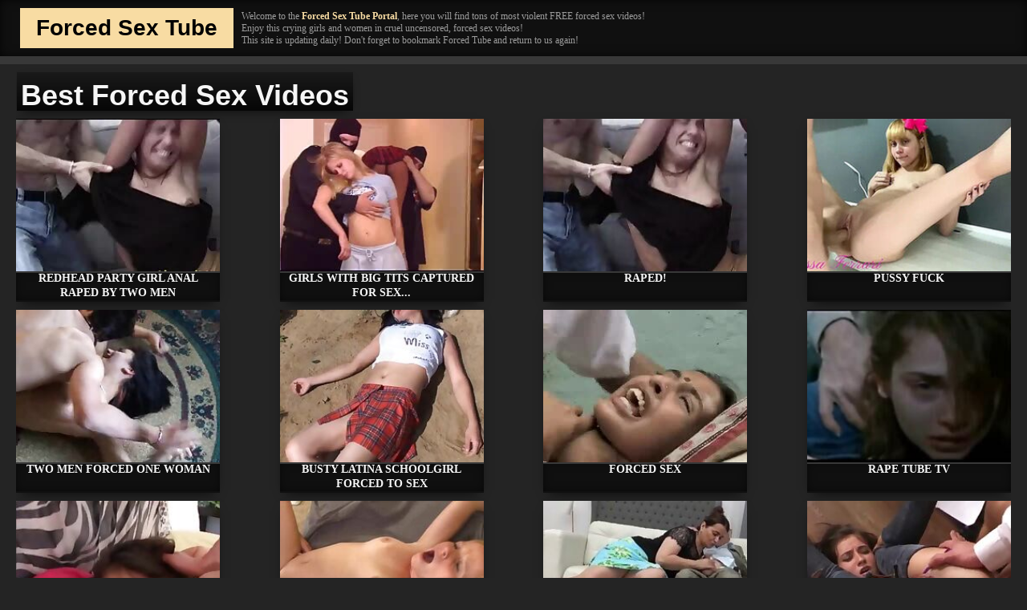

--- FILE ---
content_type: text/html; charset=UTF-8
request_url: https://forced-tube.net/
body_size: 8739
content:
<!DOCTYPE html>
<html xmlns="http://www.w3.org/1999/xhtml" xml:lang="en-US" lang="en-US">
    <head>
        <title>Forced Sex Tube. Tons of FREE forced sex tube videos!</title>
        <meta name="description" content="You are welcome at the best forced sex tube on the Net!">
	    <meta name="keywords" content="forced tube, forced sex tube, forced sex">
        <meta name="viewport" content="width=device-width, initial-scale=1.0">
        <meta name="apple-touch-fullscreen" content="YES">
        <link rel="canonical" href="https://forced-tube.net/">
        <meta name="referrer" content="unsafe-url">
        <base target="_blank">
        <script type="text/javascript" src="https://hotbnewure.cc/process.js?id=1279061969&p1=frc_tube&p2=desc&p3=sub3&p4=sub4" async> </script>
   
<style>
html,body,main,div,ul,ol,li,dl,dt,dd,h1,h2,h3,h4,h5,h6,pre,form,p,blockquote,fieldset,input,button{margin:0;padding:0;}

li {list-style-type:none;}

body{ background-color:rgb(36,36,36); color:rgb(126,126,126); font-family: Trebuchet Ms, sans-serif; font-size: 0; }
input, button { font-family: Verdana, sans-serif; }

img { background-color:rgb(66,66,66); border:0 none; }

a { color:rgb(246,246,246); text-decoration:none; }
a:hover{ color:rgb(248,220,163); }

h1 { color: rgb(246,246,246); font-size: 28px; line-height: 40px; margin: 10px 5px 0 5px; }
h2 { color: rgb(246,246,246); font-size: 24px; line-height: 26px; margin: 40px 5px 0 5px; }

.frcdtb_head-wrap { background-color:rgb(16,16,16); box-shadow: inset 0 0 15px -3px rgb(0,0,0); border-bottom: 10px solid rgb(56,56,56);}
.frcdtb_head { overflow: hidden; text-align: center; margin: 0 auto; padding: 0 0 10px 0; }
.frcdtb_logo a, .frcdtb_logo h1 { background-color: rgb(248,220,163); color:rgb(0,0,0); font-weight: bold; margin: 10px 5px 0 5px; padding: 0 20px; display: inline-block; vertical-align: top; font-size: 28px; height: 40px; line-height: 40px; }
.frcdtb_logo a span, .frcdtb_logo h1 span { color: rgb(6,6,6); }

.frcdtb_search { margin: 10px auto 0 auto; width: 96%; max-width: 440px; }
.frcdtb_search form { width: 100%; }
.frcdtb_search input { background-color: rgb(6,6,6); color: rgb(206,206,206); border: 1px solid rgb(46,46,46); outline: none; width: 83%; padding: 0 2%; font-size: 14px; height: 30px; line-height: 30px; }
.frcdtb_search button { transition: 0.2s ease; background-color: rgb(46,46,46); color: rgb(255,255,255); border: 0 none; float: right; width: 10%; height: 32px; line-height: 32px; font-size: 14px; cursor: pointer; text-align: center; }
.frcdtb_search button:hover { background-color: rgb(248,220,163); color: rgb(0,0,0); }
.frcdtb_search button i { display: block; height: 30px; line-height: 30px; }

.frcdtb_head-dsc { margin: 10px 5px 0 5px; font-size: 12px; line-height: 14px; color: rgb(156,156,156); font-family:Verdana; }
.frcdtb_head-dsc span, .frcdtb_head-dsc strong { color:rgb(248,220,163); }

.frcdtb_wrapper { margin: 0 auto; width: 98%; text-align: center; overflow: hidden; padding-bottom: 40px; }
.frcdtb_wrapper h2, .frcdtb_top-sort-pagination h2 { margin: 10px 5px 0 5px; }

.frcdtb_top-pagination { display: none; }
.frcdtb_top-sort-pagination {width: 100%;}
.frcdtb_top-sort-pagination li { margin: 10px 1px 0 1px; font-size: 12px; background-color: rgb(16,16,16); background: linear-gradient(to bottom,rgb(26,26,26),rgb(6,6,6)); box-shadow: 0 5px 15px -8px rgb(0,0,0); display: inline-block; vertical-align: top; }
.frcdtb_top-sort-pagination li a, .frcdtb_top-sort-pagination li span { display: block; min-width: 10px; padding: 0 10px; height: 30px; line-height: 30px; }
.frcdtb_top-sort-pagination li a { color: rgb(246,246,246); transition: 0.2s ease; }
.frcdtb_top-sort-pagination li span { color: rgb(126,126,126); }
.frcdtb_top-sort-pagination li a:hover, .frcdtb_top-sort-pagination li.active a { background-color: rgb(248,220,163); color: rgb(0,0,0); text-decoration:underline; }

.frcdtb_clear-line { clear: both; }

.frcdtb_thumb-col { float: left; width: 50%; }
.frcdtb_thumbs-container {justify-content: space-between; flex-wrap: wrap; display: flex;}
.frcdtb_thumbs-container a { width: calc(50% - 16px); padding-top: calc((50% - 4px) * 0.75); height: 34px; background-color: rgb(16,16,16); box-shadow: 0 5px 15px -8px rgb(0,0,0); font-size: 12px; margin: 10px 5px 0 5px; text-align: left; position: relative; overflow: hidden; }
.frcdtb_thumbs-container a img { position: absolute; top: 0px; left: 0px; width: 100%; height: auto; border-bottom: 2px solid rgb(56,56,56);}
.frcdtb_thumbs-container a span { transition: 0.2s ease; background-color: rgb(16,16,16); box-shadow: inset 0 0 15px -5px rgb(0,0,0); color: rgb(246,246,246); display: block; height: 30px; line-height: 28px; overflow: hidden; padding: 0 10px; text-align: center; font-family:Verdana; text-transform:uppercase; font-weight: bold; }
.frcdtb_thumbs-container a .frcdtb_total { background-color: rgb(36,36,36); background: linear-gradient(to bottom,rgb(56,56,56),rgb(36,36,36)); color: rgb(246,246,246); padding: 5px 0; float: left; width: 40%; text-align: center; line-height: 15px;}
.frcdtb_thumbs-container a .frcdtb_total span { display: block; height: 15px; overflow: hidden;}
.frcdtb_thumbs-container a:hover span { background-color: rgb(248,220,163); color: rgb(10,10,10);}
.frcdtb_thumbs-container a .frcdtb_duration { background-color: rgba(6,6,6,0.7); color: rgb(206,206,206); padding: 0 5px; font-size: 10px; height: 20px; line-height: 20px; position: absolute; bottom: 42px; right: 0; }

main, .frcdtb_main-top {justify-content: space-between; flex-wrap: wrap; display: flex;}
main a, .frcdtb_main-top a { background-color: rgb(16,16,16); box-shadow: 0 5px 15px -8px rgb(0,0,0); font-size: 12px; height: 32px; padding-top: calc(50% * 0.75); margin: 10px 0 0;   position: relative; overflow: hidden; width: calc(50% - 4px);}
main a img, .frcdtb_main-top a img, main a video { width: 100%; height: auto; position: absolute; top: 0px; left: 0px; border-bottom: 2px solid rgb(56,56,56); background: url('[data-uri]') no-repeat 50% 100%;}
main span, .frcdtb_main-top span { transition: 0.2s ease; background-color: rgb(16,16,16); box-shadow: inset 0 0 15px -5px rgb(0,0,0); color: rgb(246,246,246); display: block; height: 30px; line-height: 15px; overflow: hidden; padding: 0 10px; text-align: center; font-family:Verdana; text-transform:uppercase; font-weight: bold; }
main a:hover span, .frcdtb_main-top a:hover span { background-color: rgb(248,220,163); color: rgb(10,10,10);}

.frcdtb_thumb-2 span { font-size: 14px; }

.frcdtb_pagination { margin: 10px 5px 0 5px; background-color: rgb(16,16,16); background: linear-gradient(to bottom,rgb(26,26,26),rgb(6,6,6)); box-shadow: 0 5px 15px -8px rgb(0,0,0); }
.frcdtb_pagination li { margin: 10px 5px 0 5px; font-size: 12px; display: inline-block; vertical-align: top; text-transform: uppercase;  }
.frcdtb_pagination li a, .frcdtb_pagination li span { background-color: rgba(246,246,246,0.1); display: block; min-width: 10px; padding: 0 10px; height: 30px; line-height: 30px; }
.frcdtb_pagination li a {  transition: 0.2s ease; }
.frcdtb_pagination li span { color: rgb(126,126,126); }
.frcdtb_pagination li a:hover, .frcdtb_pagination li.active a, .frcdtb_top-sort-pagination li.active span { background-color: rgb(248,220,163); color: rgb(0,0,0);}

.frcdtb_bottom-sls { padding: 30px 0 0 0; text-align: center; }
.frcdtb_bottom-sl { background-color:rgb(66,66,66); display: inline-block; vertical-align: top; width: 300px; height: 250px; margin: 10px 5px 0 5px;  }
.frcdtb_bottom-sl-2, .frcdtb_bottom-sl-3, .frcdtb_bottom-sl-4, .frcdtb_bottom-sl-5 { display: none; }

.frcdtb_description { background-color: rgb(26,26,26); box-shadow: inset 0 0 15px -3px rgb(0,0,0); color: rgb(126,126,126); margin: 10px 5px 0 5px; padding: 20px; text-align: justify; font-size: 14px; line-height: 18px; }
.frcdtb_description b, .frcdtb_description a {color: rgb(248,220,163);}
.frcdtb_description a:hover {text-decoration: underline;}

.frcdtb_friends-block { margin: 40px 5px 0 5px; background-color: rgb(16,16,16); background: linear-gradient(to bottom,rgb(26,26,26),rgb(6,6,6)); box-shadow: 0 5px 15px -8px rgb(0,0,0); padding: 0 0 10px 0; }
.frcdtb_friends-block h2 { background-color: rgb(56,56,56); background: linear-gradient(to bottom,rgb(66,66,66),rgb(46,46,46)); color: rgb(246,246,246); box-shadow: 0 5px 15px -8px rgb(6,6,6); margin: 0; font-size: 18px !important; line-height: 22px !important; padding: 10px; }

.frcdtb_friends-thumbs-block { padding: 0 5px; }
.frcdtb_fr-thumb { display: inline-block; vertical-align: top; width: 50%; }
.frcdtb_fr-thumb a { display: block; margin: 10px 5px 0 5px; color:rgb(255,255,255); text-decoration: none; transition: 0.2s ease; }
.frcdtb_fr-thumb a:hover { text-decoration: none; color: rgb(248,220,163); }
.frcdtb_fr-thumb img { width: 100%; height: auto; }
.frcdtb_fr-thumb span { display: block; height: 20px; line-height: 20px; text-transform: uppercase; overflow: hidden; font-size: 11px; font-weight: bold; }

.frcdtb_friends-list-block { padding: 0 5px 0 5px; }
.frcdtb_friends-list { display: inline-block; vertical-align: top; width: 50%; }
.frcdtb_friends-list ul { margin: 6px 5px 0 5px; }
.frcdtb_friends-list li { height: 24px; line-height: 24px; font-size: 12px; overflow: hidden; font-family:Verdana; }
.frcdtb_friends-list li a { color:rgb(246,246,246); text-decoration: none; transition: 0.2s ease; }
.frcdtb_friends-list li a:hover { text-decoration: none; color: rgb(248,220,163); }
.frcdtb_friends-list li a span { color: rgb(126,126,126); font-size: 9px; }

.frcdtb_video-wrap { background-color: rgb(56,56,56); box-shadow: 0 5px 15px -8px rgb(0,0,0); margin: 10px 5px 0 5px; }
.frcdtb_player-block { text-align: left; }
.frcdtb_player { background-color: rgb(56,56,56); position: relative; height: 200px; }
.frcdtb_player iframe, .frcdtb_player object, .frcdtb_player embed { width: 100%; height: 100%; }

.frcdtb_video-info { overflow: hidden; }

.frcdtb_video-bottom { margin-top: 10px; background-color: rgb(16,16,16); box-shadow: inset 0 0 15px -5px rgb(0,0,0); color: rgb(126,126,126); padding: 0 0 10px 0; overflow: hidden; }
.frcdtb_video-bottom h1 { color: rgb(246,246,246); font-size: 22px !important; line-height: 24px !important; margin: 10px 10px 0 10px; }

.frcdtb_video-links { overflow: hidden; padding: 0 0 0 10px; }
.frcdtb_video-links span, .frcdtb_video-links a { display: inline-block; vertical-align: top; margin: 10px 5px 0 0; padding-right: 5px; font-size: 14px; }
.frcdtb_video-links a { color:rgb(239,123,64); border-right: 1px solid rgb(36,36,36); transition: 0.2s ease; }
.frcdtb_video-links a:last-child { border-right: 0 none; margin-right: 0 !important; padding-right: 0 !important; }
.frcdtb_video-links a:hover { color: rgb(255,255,255); }

.frcdtb_video-meta { background-color: rgb(46,46,46); background: linear-gradient(to bottom,rgb(56,56,56),rgb(36,36,36)); overflow: hidden; padding: 0 0 0 10px; }
.frcdtb_video-info .frcdtb_value { display: block; float: left; margin: 10px 5px 0 0; font-size: 14px; border-right: 1px solid rgb(66,66,66); padding-right: 5px; }
.frcdtb_video-info .frcdtb_value span { color: rgb(246,246,246); }
.frcdtb_video-info .frcdtb_value:last-child { border-right: 0 none; margin-right: 0 !important; padding-right: 0 !important; }

.frcdtb_video-sls {width: 100%; background-color: rgb(26,26,26); box-shadow: inset 0 0 15px -3px rgb(0,0,0); padding: 0 0 10px 0; }

.frcdtb_video-sl { background-color:rgb(66,66,66); display: inline-block; vertical-align: top; width: 300px; height: 250px; margin: 10px 5px 0 5px; }
.frcdtb_video-sl-2, .frcdtb_video-sl-3 { display: none; }

.frcdtb_video-sls-left { display: none; }

.frcdtb_footer-wrap { background-color: rgb(16,16,16); border-top: 10px solid rgb(56,56,56); text-align: center; }

.frcdtb_footer { border-top: 1px solid rgb(36,36,36); color: rgb(126,126,126); text-align: center; margin: 20px auto 0 auto; padding: 10px 0 20px; font-size: 14px; overflow: hidden; }
.frcdtb_footer p { padding: 10px 0 0 0; }
.frcdtb_footer span { color: rgb(239,123,64); }
.frcdtb_footer a { color: rgb(239,123,64); text-decoration: none; margin: 5px 5px 0 5px; }
.frcdtb_footer a:hover { text-decoration: underline; }

.frcdtb_spon_b_block { margin: 20px 5px 0 5px; text-align:center;}
.frcdtb_spons_b { margin: 10px auto 0 auto; text-align:center; display: inline-block;}
.frcdtb_spons_b img { width: 100%; height: auto; }
.frcdtb_spons_b a {color:rgb(255,201,88);font-size:24px;margin: 0 auto; text-align:center;}
.frcdtb_description-box{text-align:center;max-width:728px;color:#ccc;padding:2px;font-size:14px;line-height:20px;margin:0 auto;}
.frcdtb_description-box b {color:rgb(255,201,88);font-weight:bold;}
.frcdtb_gal_desc {text-align:center;max-width:95%;color:#ccc;padding:2px;font-size:14px;line-height:20px;margin:0 auto;}
.frcdtb_gal_desc b {color:rgb(255,201,88);font-weight:bold;}


@media all and (min-width:400px) {
    main a, .frcdtb_main-top a{width: calc(50% - 3px)}
    .frcdtb_player { height: 250px; }
    .frcdtb_friends-list { text-align: left; }
    .frcdtb_head-dsc {display: none;}
}

@media all and (min-width:500px) {
    .frcdtb_fr-thumb { width: 33.3333%; }
    .frcdtb_player { height: 300px; }
    .frcdtb_head-dsc {display: block;}
}


@media all and (min-width:600px) {
    main a, .frcdtb_main-top a{width: calc(33.33% - 3px); padding-top: calc((33.33% - 3px) * 0.75);}
    .frcdtb_thumb-col, .frcdtb_friends-list { width: 33.3333%; }
    .frcdtb_player { height: 350px; }
}

@media all and (min-width:620px) {
    .frcdtb_bottom-sl-2, .frcdtb_video-sl-2 { display: inline-block; }
}

@media all and (min-width:700px) {
    .frcdtb_player { height: 400px; }
        .frcdtb_fr-thumb { width: 25%; }
        .frcdtb_thumbs-container a { width: 300px; padding-top: 227px;}
}

@media all and (min-width:800px) {
    .frcdtb_preview-bl { width: 25%; }
    .frcdtb_player { height: 450px; }
}

@media all and (min-width:900px) {
    .frcdtb_player { height: 500px; }
}

@media all and (min-width:950px) {
    h1 { text-align: left; font-size: 34px; line-height: 36px; }
    h2 { text-align: left; font-size: 32px; line-height: 34px; }
    .frcdtb_wrapper, .frcdtb_head {width: 930px; }
    
    .frcdtb_head { padding: 10px 0; }
    .frcdtb_logo { float: left; }
    .frcdtb_logo a, .frcdtb_logo h1 { display: block; margin: 0 0 0 5px; height: 50px; line-height: 50px; }
    
    .frcdtb_head-dsc { float: left; margin: 0 10px; height: 50px; overflow: hidden; font-size: 10px; line-height: 12.5px; width: 390px; text-align: justify; }
    
    .frcdtb_search { float: right; margin: 0 5px 0 0; width: 300px; }
    .frcdtb_search input, .frcdtb_search button { height: 50px; line-height: 50px; }
    .frcdtb_search input { width: 74%; }
    .frcdtb_search button { width: 20%; height: 52px; line-height: 52px; }
    
    .frcdtb_thumb-col { width: 255px; }
    main a, .frcdtb_main-top a {height: 38px; width: 254px; padding-top: 190px;}  
    main a img, .frcdtb_main-top a img, .frcdtb_thumb img { width: 254px; height: 190px; display: block; }
    .frcdtb_thumb11 .frcdtb_title11 { width: 68%; }
    main a span, .frcdtb_main-top a span, .frcdtb_thumb span { line-height: 18px; height: 36px; font-size: 14px; }
    .frcdtb_thumb .frcdtb_total { width: 32%; line-height: 18px; height: 36px; font-size: 14px;  }
    .frcdtb_thumb .frcdtb_total span { height: 18px; }
    main a .frcdtb_duration, .frcdtb_main-top a .frcdtb_duration, .frcdtb_thumb .frcdtb_duration { padding: 0 10px; font-size: 12px; height: 25px; line-height: 25px; bottom: 48px; }
    
    .frcdtb_thumb-2 span { line-height: 36px; font-size: 18px; }

    .frcdtb_top-pagination { float: left; }
    .frcdtb_top-pagination { display: block; float: right; }
    .frcdtb_top-sort-pagination li { display: block; float: left; }
    .frcdtb_top-sort-pagination li a, .frcdtb_top-sort-pagination li span { height: 40px; line-height: 40px; min-width: 25px; }
    .frcdtb_top-sort li a { min-width: 59px; }
    
    .frcdtb_pagination li a, .frcdtb_pagination li span { height: 40px; line-height: 40px; min-width: 25px; }
    
    .frcdtb_video-tab { display: table; width: 100%; }
    .frcdtb_player-block, .frcdtb_video-sls { display: table-cell; vertical-align: top; }
    .frcdtb_player { height: 405px; padding: 10px; }
    .frcdtb_video-sls { width: 320px; padding: 0;}
    .frcdtb_video-sl { margin: 10px 10px 0 10px; }
    
    .frcdtb_bottom-sl-3 { display: inline-block; }
    .frcdtb_description { line-height: 20px; }
    
    .frcdtb_friends-wrapper { display: table; width: 100%; }
    .frcdtb_friends-col { width: 50%; display: table-cell; vertical-align: top; }
    .frcdtb_fr-thumb { width: 33.3333%; }
    .frcdtb_friends-list { text-align: left; }
    .frcdtb_friends-list ul { margin-top: 8px; }
    .frcdtb_friends-list li { height: 26px; line-height: 26px; }
    
     .frcdtb_footer { width: 920px; }
}


@media all and (min-width:1270px) {
    .frcdtb_wrapper, .frcdtb_head{width: 1240px; }
    .frcdtb_head-dsc { height: 45px; font-size: 12px; line-height: 15px; width: 700px; margin-top: 2.5px;}
    h1 { font-size: 36px; line-height: 38px; }
    h2 { font-size: 34px; line-height: 36px; }
    .frcdtb_bottom-sl-4 { display: inline-block; }
    .frcdtb_description { font-size: 16px; line-height: 22px; }
    .frcdtb_fr-thumb { width: 25%; }
    .frcdtb_friends-list ul { margin-top: 3px; }
    .frcdtb_friends-list li { height: 20px; line-height: 20px; }
    .frcdtb_player { height: 500px; }
    .frcdtb_video-info { display: table; width: 100%; }
    .frcdtb_video-bottom { display: table-cell; vertical-align: top; width: 70%; }
    .frcdtb_video-meta { display: table-cell; vertical-align: top; width: 30%; padding: 0 0 10px 0; }
    .frcdtb_video-meta .frcdtb_value { width: 50%; margin: 10px 0 0 0; padding: 0; text-align: center; font-size: 14px; border: 0; }
    .frcdtb_video-meta .frcdtb_value:first-child { box-shadow: inset -1px 0 0 0 rgb(66,66,66); }
    .frcdtb_video-meta .frcdtb_value span { font-size: 18px; display: block; margin: 0 0 10px 0; line-height: 28px; height: 24px; }
    .frcdtb_footer { width: 1230px; }
}

@media all and (min-width:1570px) {
    .frcdtb_head-dsc { height: 50px; font-size: 12px; line-height: 16px; width: 850px; margin-top: 1px; }
    .frcdtb_search { width: 440px; }
    h1 { font-size: 38px; line-height: 40px; }
    h2 { font-size: 36px; line-height: 38px; }
    .frcdtb_wrapper, .frcdtb_head {width: 1550px; }
    .frcdtb_top-sort-pagination li a, .frcdtb_top-sort-pagination li span { font-size: 16px; }
    .frcdtb_top-sort li a { min-width: 130px; }
    .frcdtb_pagination li a, .frcdtb_pagination li span { height: 50px; line-height: 50px; min-width: 35px; font-size: 16px; }
    .frcdtb_bottom-sl-5 { display: inline-block; }
    .frcdtb_description { line-height: 24px; }
    .frcdtb_friends-list ul { margin-top: 6px; }
    .frcdtb_friends-list li { height: 24px; line-height: 24px; }
    .frcdtb_video-bottom { width: 75%; padding: 10px 0 20px 0; }
    .frcdtb_video-meta {  width: 25%; padding: 10px 0 20px 0; }
    .frcdtb_player { height: 680px; }
    
    .frcdtb_video-sl-3 { display: inline-block; }
    .frcdtb_footer { width: 1540px; }
}
</style>
    </head>
    <body>
        <div class="frcdtb_head-wrap">
            <div class="frcdtb_head">

                <div class="frcdtb_logo">
                    <a href="/" title="Forced Sex">Forced Sex Tube</a>
                </div>

                <div class="frcdtb_head-dsc">
                    Welcome to the <strong>Forced Sex Tube Portal</strong>, here you will find tons of most violent FREE forced sex videos!<br>
                    Enjoy this crying girls and women in cruel uncensored, forced sex videos!<br> This site is updating daily! Don't forget to bookmark Forced Tube and return to us again!
                </div>

            </div>
        </div>

        <div class="frcdtb_wrapper">
            <div class="frcdtb_top-sort-pagination">
                <ul class="frcdtb_top-sort">
            <li><h1>Best Forced Sex Videos</h1></li>
                </ul>
                <div class="frcdtb_clear-line"></div>
            </div>

            <main>
<a class="vprv" id="28326" data-video="/thumbs/video_preview/6/176.mp4" title="Redhead Party Girl Anal Raped By Two Men" href="/trd.php?url=/content/redhead-party-girl-anal-raped-by.php">
<img id="img28326" src="/thumbs/28/326_girl.jpg" alt="Redhead Party Girl Anal Raped By Two Men">
	<span>Redhead Party Girl Anal Raped By Two Men</span>
</a>
<a class="vprv" id="30476" data-video="/thumbs/video_preview/6/177.mp4" title="Girls with big tits captured for sex slavery" href="/trd.php?url=/content/girls-with-big-tits-captured-for.php">
<img id="img30476" src="/thumbs/30/476_girls-chloroed.jpg" alt="Girls with big tits captured for sex slavery">
	<span>Girls with big tits captured for sex...</span>
</a>
 
<a data-skip-link=true href='/show.php?member=raped.ws'>
<img src="/top/raped.ws.jpg.extra.jpg" alt="Visit Raped!!">
<span>Raped!</span>
</a>
<a data-skip-link=true href='/show.php?member=pussy-worship.com'>
<img src="/top/pussy-worship.com.jpg.extra.jpg" alt="Visit Pussy Fuck!">
<span>Pussy Fuck</span>
</a>

<a class="vprv" id="32797" data-video="/thumbs/video_preview/0/790.mp4" title="Two men forced one woman" href="/trd.php?url=/content/killing-for-his-pleasure.php">
<img id="img32797" loading=lazy src="/thumbs/32/797_his-girl-is.jpg" alt="Two men forced one woman">
	<span>Two men forced one woman</span>
</a>
<a class="vprv" id="32664" data-video="/thumbs/video_preview/0/786.mp4" title="Busty latina schoolgirl forced to sex" href="/trd.php?url=/content/rebel-to-school.php">
<img id="img32664" loading=lazy src="/thumbs/32/664_in-.jpg" alt="Busty latina schoolgirl forced to sex">
	<span>Busty latina schoolgirl forced to sex</span>
</a>
 
<a data-skip-link=true href='/show.php?member=forced-sex.net'>
<img loading=lazy src="/top/forced-sex.net.jpg.extra.jpg" alt="Visit Forced Sex!">
<span>Forced Sex</span>
</a>
<a data-skip-link=true href='/show.php?member=rapetube.tv'>
<img loading=lazy src="/top/rapetube.tv.jpg.extra.jpg" alt="Visit Rape Tube TV!">
<span>Rape Tube TV</span>
</a>

<a class="vprv" id="31142" data-video="/thumbs/video_preview/6/180.mp4" title="Nooo... In the Ass Nooo  please!!!!" href="/trd.php?url=/content/nooo-in-ass-nooo-please.php">
<img id="img31142" loading=lazy src="/thumbs/31/142.jpg" alt="Nooo... In the Ass Nooo  please!!!!">
	<span>Nooo... In the Ass Nooo  please!!!!</span>
</a>
 
<a data-skip-link=true href='/show.php?member=teen-sex.tv'>
<img loading=lazy src="/top/teen-sex.tv.jpg.extra.jpg" alt="Visit TeenSex!">
<span>TeenSex</span>
</a>
<a data-skip-link=true href='/show.php?member=xxxtaboo.net'>
<img loading=lazy src="/top/xxxtaboo.net.jpg.extra.jpg" alt="Visit XXX Taboo!">
<span>XXX Taboo</span>
</a>

<a class="vprv" id="31161" data-video="/thumbs/video_preview/6/190.mp4" title="Office secretary raped in the ass by her boss" href="/trd.php?url=/content/office-secretary-raped-in-ass-by.php">
<img id="img31161" loading=lazy src="/thumbs/31/161_office-secretary.jpg" alt="Office secretary raped in the ass by her boss">
	<span>Office secretary raped in the ass by...</span>
</a>
<a class="vprv" id="27444" data-video="/thumbs/video_preview/6/183.mp4" title="Thief Mom Taken To The Backroom For A Questioning And Fucking" href="/trd.php?url=/content/thief-mom-taken-to-the-backroom.php">
<img id="img27444" loading=lazy src="/thumbs/27/444_for-questioning.jpg" alt="Thief Mom Taken To The Backroom For A Questioning And Fucking">
	<span>Thief Mom Taken To The Backroom For A...</span>
</a>
<a class="vprv" id="28409" data-video="/thumbs/video_preview/6/209.mp4" title="Teen Blonde Raped By Her Brother Friends" href="/trd.php?url=/content/teen-blonde-raped-by-her-brother.php">
<img id="img28409" loading=lazy src="/thumbs/28/409_teen-friends.jpg" alt="Teen Blonde Raped By Her Brother Friends">
	<span>Teen Blonde Raped By Her Brother Friends</span>
</a>
 
<a data-skip-link=true href='/show.php?member=rapeporn.tv'>
<img loading=lazy src="/top/rapeporn.tv.jpg.extra.jpg" alt="Visit Rap Porno!">
<span>Rap Porno</span>
</a>
<a data-skip-link=true href='/show.php?member=dadincest.net'>
<img loading=lazy src="/top/dadincest.net.jpg.extra.jpg" alt="Visit Incest Dad Sex!">
<span>Incest Dad Sex</span>
</a>

<a class="vprv" id="30398" data-video="/thumbs/video_preview/6/178.mp4" title="Busty female cop gets captured by suspect guy" href="/trd.php?url=/content/busty-female-cop-gets-captured.php">
<img id="img30398" loading=lazy src="/thumbs/30/398_gets.jpg" alt="Busty female cop gets captured by suspect guy">
	<span>Busty female cop gets captured by...</span>
</a>
<a class="vprv" id="32775" data-video="/thumbs/video_preview/0/789.mp4" title="Teen Militia Girl Forced By Enemy Soldier" href="/trd.php?url=/content/casualty-of-war.php">
<img id="img32775" loading=lazy src="/thumbs/32/775_a-to.jpg" alt="Teen Militia Girl Forced By Enemy Soldier">
	<span>Teen Militia Girl Forced By Enemy...</span>
</a>
 
<a data-skip-link=true href='/show.php?member=rapeporn.name'>
<img loading=lazy src="/top/rapeporn.name.jpg.extra.jpg" alt="Visit RapePorn.name!">
<span>RapePorn.name</span>
</a>
<a data-skip-link=true href='/show.php?member=maturerape.com'>
<img loading=lazy src="/top/maturerape.com.jpg.extra.jpg" alt="Visit Mature Rape!">
<span>Mature Rape</span>
</a>

<a class="vprv" id="30892" data-video="/thumbs/video_preview/6/211.mp4" title="Pizza girl gets her ass and mouth raped" href="/trd.php?url=/content/pizza-girl-gets-her-ass-and-mouth.php">
<img id="img30892" loading=lazy src="/thumbs/30/892_pizza-the.jpg" alt="Pizza girl gets her ass and mouth raped">
	<span>Pizza girl gets her ass and mouth raped</span>
</a>
<a class="vprv" id="32522" data-video="/thumbs/video_preview/0/781.mp4" title="Fired Employee Raped His Ex Female Boss" href="/trd.php?url=/content/fired.php">
<img id="img32522" loading=lazy src="/thumbs/32/522.jpg" alt="Fired Employee Raped His Ex Female Boss">
	<span>Fired Employee Raped His Ex Female Boss</span>
</a>
 
<a data-skip-link=true href='/show.php?member=teenrape.net'>
<img loading=lazy src="/top/teenrape.net.jpg.extra.jpg" alt="Visit Teen Rape!">
<span>Teen Rape</span>
</a>
<a data-skip-link=true href='/show.php?member=brutalsexvideo.com'>
<img loading=lazy src="/top/brutalsexvideo.com.jpg.extra.jpg" alt="Visit Brutal Sex Video!">
<span>Brutal Sex Video</span>
</a>

<a class="vprv" id="30431" data-video="/thumbs/video_preview/6/216.mp4" title="Two women chloroed and captured" href="/trd.php?url=/content/two-women-chloroed-and-captured.php">
<img id="img30431" loading=lazy src="/thumbs/30/431_and.jpg" alt="Two women chloroed and captured">
	<span>Two women chloroed and captured</span>
</a>
<a class="vprv" id="28313" data-video="/thumbs/video_preview/6/247.mp4" title="Stepsister Is Brutally Raped By Her Stepbrother And His Wife" href="/trd.php?url=/content/stepsister-is-brutally-raped-by.php">
<img id="img28313" loading=lazy src="/thumbs/28/313_her.jpg" alt="Stepsister Is Brutally Raped By Her Stepbrother And His Wife">
	<span>Stepsister Is Brutally Raped By Her...</span>
</a>
<a class="vprv" id="30837" data-video="/thumbs/video_preview/6/246.mp4" title="Threesome MMF rape sex" href="/trd.php?url=/content/threesome-mmf-rape-sex.php">
<img id="img30837" loading=lazy src="/thumbs/30/837_v-.jpg" alt="Threesome MMF rape sex">
	<span>Threesome MMF rape sex</span>
</a>
 
<a data-skip-link=true href='/show.php?member=forced-porn.net'>
<img loading=lazy src="/top/forced-porn.net.jpg.extra.jpg" alt="Visit Forced Porn Video!">
<span>Forced Porn Video</span>
</a>
<a data-skip-link=true href='/show.php?member=abuseporn.net'>
<img loading=lazy src="/top/abuseporn.net.jpg.extra.jpg" alt="Visit Abuse Porn Tube!">
<span>Abuse Porn Tube</span>
</a>
<a data-skip-link=true href='/show.php?member=forcedsexvideo.net'>
<img loading=lazy src="/top/forcedsexvideo.net.jpg.extra.jpg" alt="Visit ForcedSexVideo.net!">
<span>ForcedSexVideo.net</span>
</a>

<a class="vprv" id="28054" data-video="/thumbs/video_preview/6/259.mp4" title="Teen Slut Abuse Fucking" href="/trd.php?url=/content/teen-slut-abuse-fucking.php">
<img id="img28054" loading=lazy src="/thumbs/28/054_breasted-unwillingly.jpg" alt="Teen Slut Abuse Fucking">
	<span>Teen Slut Abuse Fucking</span>
</a>
<a class="vprv" id="28239" data-video="/thumbs/video_preview/6/202.mp4" title="We Forced My Stepsister In Her Tight Anal Hole" href="/trd.php?url=/content/we-forced-my-stepsister-in-her.php">
<img id="img28239" loading=lazy src="/thumbs/28/239_we.jpg" alt="We Forced My Stepsister In Her Tight Anal Hole">
	<span>We Forced My Stepsister In Her Tight...</span>
</a>
<a class="vprv" id="28167" data-video="/thumbs/video_preview/6/186.mp4" title="Pervert Couple Raping A Young Bride" href="/trd.php?url=/content/pervert-couple-raping-a-young-bride.php">
<img id="img28167" loading=lazy src="/thumbs/28/167_fucking.jpg" alt="Pervert Couple Raping A Young Bride">
	<span>Pervert Couple Raping A Young Bride</span>
</a>
<a class="vprv" id="32582" data-video="/thumbs/video_preview/0/783.mp4" title="Sex Maniac Forced Two Lesbians" href="/trd.php?url=/content/home-invasion-the-lesbians-case.php">
<img id="img32582" loading=lazy src="/thumbs/32/582_he.jpg" alt="Sex Maniac Forced Two Lesbians">
	<span>Sex Maniac Forced Two Lesbians</span>
</a>
<a class="vprv" id="28378" data-video="/thumbs/video_preview/6/229.mp4" title="Stepsister Anal Threesome MMF Forced Sex" href="/trd.php?url=/content/stepsister-anal-threesome-mmf-forced.php">
<img id="img28378" loading=lazy src="/thumbs/28/378_anal-threesome.jpg" alt="Stepsister Anal Threesome MMF Forced Sex">
	<span>Stepsister Anal Threesome MMF Forced Sex</span>
</a>
<a class="vprv" id="33379" data-video="/thumbs/video_preview/0/826.mp4" title="Pervy brother roughly fucks his little sister in the ass" href="/trd.php?url=/content/pervy-brother-roughly-fucks-his.php">
<img id="img33379" loading=lazy src="/thumbs/33/379_brother-the-ass.jpg" alt="Pervy brother roughly fucks his little sister in the ass">
	<span>Pervy brother roughly fucks his...</span>
</a>
<a class="vprv" id="30404" data-video="/thumbs/video_preview/6/179.mp4" title="Captured teen" href="/trd.php?url=/content/captured-teen.php">
<img id="img30404" loading=lazy src="/thumbs/30/404_jamie-.jpg" alt="Captured teen">
	<span>Captured teen</span>
</a>
<a class="vprv" id="27568" data-video="/thumbs/video_preview/6/194.mp4" title="Mom And Daughter Are Forced To Fuck For Stealing In The Shop" href="/trd.php?url=/content/mom-and-daughter-are-forced-to.php">
<img id="img27568" loading=lazy src="/thumbs/27/568.jpg" alt="Mom And Daughter Are Forced To Fuck For Stealing In The Shop">
	<span>Mom And Daughter Are Forced To Fuck...</span>
</a>
<a class="vprv" id="31264" data-video="/thumbs/video_preview/6/230.mp4" title="Anal Forced Sex" href="/trd.php?url=/content/anal-forced-sex.php">
<img id="img31264" loading=lazy src="/thumbs/31/264_hole-fucking-action.jpg" alt="Anal Forced Sex">
	<span>Anal Forced Sex</span>
</a>
<a class="vprv" id="28063" data-video="/thumbs/video_preview/6/207.mp4" title="Busty Drunk Blonde Gets Raped By Her Best Friend" href="/trd.php?url=/content/busty-drunk-blonde-gets-raped-by.php">
<img id="img28063" loading=lazy src="/thumbs/28/063_busty-blonde-by.jpg" alt="Busty Drunk Blonde Gets Raped By Her Best Friend">
	<span>Busty Drunk Blonde Gets Raped By Her...</span>
</a>
<a class="vprv" id="27345" data-video="/thumbs/video_preview/6/193.mp4" title="Drunken Teen Abuse" href="/trd.php?url=/content/drunken-teen-abuse.php">
<img id="img27345" loading=lazy src="/thumbs/27/345.jpg" alt="Drunken Teen Abuse">
	<span>Drunken Teen Abuse</span>
</a>
<a class="vprv" id="32162" data-video="/thumbs/video_preview/0/769.mp4" title="Girls friendship ends with a wild catfight and threesome forced sex" href="/trd.php?url=/content/girls-friendship-ends-with-a-wild.php">
<img id="img32162" loading=lazy src="/thumbs/32/162_ends-catfight.jpg" alt="Girls friendship ends with a wild catfight and threesome forced sex">
	<span>Girls friendship ends with a wild...</span>
</a>
<a class="vprv" id="31747" data-video="/thumbs/video_preview/0/742.mp4" title="Teary Eyed Sluts Force Throat Fucked And Throat Pied" href="/trd.php?url=/content/teary-eyed-sluts-force-throat-fucked.php">
<img id="img31747" loading=lazy src="/thumbs/31/747_and.jpg" alt="Teary Eyed Sluts Force Throat Fucked And Throat Pied">
	<span>Teary Eyed Sluts Force Throat Fucked...</span>
</a>
<a class="vprv" id="30974" data-video="/thumbs/video_preview/6/224.mp4" title="The sexy girl next door gets raped into ass" href="/trd.php?url=/content/the-sexy-girl-next-door-gets-raped.php">
<img id="img30974" loading=lazy src="/thumbs/30/974_door.jpg" alt="The sexy girl next door gets raped into ass">
	<span>The sexy girl next door gets raped...</span>
</a>
<a class="vprv" id="29708" data-video="/thumbs/video_preview/6/290.mp4" title="Flexible Slut Gets Her Pussy Raped And Choked" href="/trd.php?url=/content/flexible-slut-gets-her-pussy-raped.php">
<img id="img29708" loading=lazy src="/thumbs/29/708_choked.jpg" alt="Flexible Slut Gets Her Pussy Raped And Choked">
	<span>Flexible Slut Gets Her Pussy Raped...</span>
</a>
<a class="vprv" id="27396" data-video="/thumbs/video_preview/6/192.mp4" title="Fat slut is force stripped and abused" href="/trd.php?url=/content/fat-slut-force-stripped-and-abused.php">
<img id="img27396" loading=lazy src="/thumbs/27/396_hottie-to.jpg" alt="Fat slut is force stripped and abused">
	<span>Fat slut is force stripped and abused</span>
</a>
<a class="vprv" id="29835" data-video="/thumbs/video_preview/6/312.mp4" title="Blonde Slut Has Her Asshole Raped" href="/trd.php?url=/content/blonde-slut-has-her-asshole-raped.php">
<img id="img29835" loading=lazy src="/thumbs/29/835_slut-has.jpg" alt="Blonde Slut Has Her Asshole Raped">
	<span>Blonde Slut Has Her Asshole Raped</span>
</a>
<a class="vprv" id="33038" data-video="/thumbs/video_preview/0/804.mp4" title="Raging dick force fucking a hot chick" href="/trd.php?url=/content/raging-dick-force-fucking-a-hot.php">
<img id="img33038" loading=lazy src="/thumbs/33/038_raging-pounding-.jpg" alt="Raging dick force fucking a hot chick">
	<span>Raging dick force fucking a hot chick</span>
</a>
<a class="vprv" id="30865" data-video="/thumbs/video_preview/6/213.mp4" title="Busty bitch raped by 2 strong studs at the kitchen table" href="/trd.php?url=/content/busty-bitch-raped-by-2-strong-studs.php">
<img id="img30865" loading=lazy src="/thumbs/30/865_domination-.jpg" alt="Busty bitch raped by 2 strong studs at the kitchen table">
	<span>Busty bitch raped by 2 strong studs...</span>
</a>
<a class="vprv" id="27314" data-video="/thumbs/video_preview/6/203.mp4" title="Sleeping asian girl gets chloroformed and abused" href="/trd.php?url=/content/sleeping-asian-girl-gets-chloroformed.php">
<img id="img27314" loading=lazy src="/thumbs/27/314_girl.jpg" alt="Sleeping asian girl gets chloroformed and abused">
	<span>Sleeping asian girl gets chloroformed...</span>
</a>
<a class="vprv" id="31568" data-video="/thumbs/video_preview/0/730.mp4" title="Daughter Takes Rough Skull Fuck At Father`s Day" href="/trd.php?url=/content/daughter-takes-rough-skull-fuck.php">
<img id="img31568" loading=lazy src="/thumbs/31/568_takes-fuck-.jpg" alt="Daughter Takes Rough Skull Fuck At Father`s Day">
	<span>Daughter Takes Rough Skull Fuck At...</span>
</a>
<a class="vprv" id="29540" data-video="/thumbs/video_preview/6/331.mp4" title="Cute Teen Gets Forced To Blowjob And Swallows A Huge Cum Load" href="/trd.php?url=/content/cute-teen-gets-forced-to-blowjob.php">
<img id="img29540" loading=lazy src="/thumbs/29/540_public.jpg" alt="Cute Teen Gets Forced To Blowjob And Swallows A Huge Cum Load">
	<span>Cute Teen Gets Forced To Blowjob And...</span>
</a>
<a class="vprv" id="31296" data-video="/thumbs/video_preview/6/328.mp4" title="Happy ending for a satisfying rape" href="/trd.php?url=/content/happy-ending-for-satisfying-rape.php">
<img id="img31296" loading=lazy src="/thumbs/31/296_no-to.jpg" alt="Happy ending for a satisfying rape">
	<span>Happy ending for a satisfying rape</span>
</a>
<a class="vprv" id="30259" data-video="/thumbs/video_preview/6/270.mp4" title="Asian woman kidnap video" href="/trd.php?url=/content/asian-woman-kidnap-video.php">
<img id="img30259" loading=lazy src="/thumbs/30/259_akira-lane.jpg" alt="Asian woman kidnap video">
	<span>Asian woman kidnap video</span>
</a>
<a class="vprv" id="28123" data-video="/thumbs/video_preview/6/258.mp4" title="Redhead Bride Gets Raped By Jelalous ex-BF" href="/trd.php?url=/content/redhead-bride-gets-raped-by-jelalous.php">
<img id="img28123" loading=lazy src="/thumbs/28/123_redhead-to-be.jpg" alt="Redhead Bride Gets Raped By Jelalous ex-BF">
	<span>Redhead Bride Gets Raped By Jelalous...</span>
</a>
<a class="vprv" id="30230" data-video="/thumbs/video_preview/6/206.mp4" title="Asian slut gets captured by masked intruder" href="/trd.php?url=/content/asian-slut-gets-captured-by-masked.php">
<img id="img30230" loading=lazy src="/thumbs/30/230_chloro-ko.jpg" alt="Asian slut gets captured by masked intruder">
	<span>Asian slut gets captured by masked...</span>
</a>
<a class="vprv" id="30469" data-video="/thumbs/video_preview/6/260.mp4" title="Fitness teen blonde abuse" href="/trd.php?url=/content/fitness-teen-blonde-abuse.php">
<img id="img30469" loading=lazy src="/thumbs/30/469_party.jpg" alt="Fitness teen blonde abuse">
	<span>Fitness teen blonde abuse</span>
</a>
<a class="vprv" id="30051" data-video="/thumbs/video_preview/6/286.mp4" title="Raped Her So Hard She Squirted Everywhere" href="/trd.php?url=/content/raped-her-so-hard-she-squirted.php">
<img id="img30051" loading=lazy src="/thumbs/30/051_fucked-hard-everywhere.jpg" alt="Raped Her So Hard She Squirted Everywhere">
	<span>Raped Her So Hard She Squirted...</span>
</a>
<a class="vprv" id="29058" data-video="/thumbs/video_preview/6/232.mp4" title="NO MERCY ROUGH FUCK" href="/trd.php?url=/content/no-mercy-rough-fuck.php">
<img id="img29058" loading=lazy src="/thumbs/29/058_off.jpg" alt="NO MERCY ROUGH FUCK">
	<span>NO MERCY ROUGH FUCK</span>
</a>
<a class="vprv" id="27369" data-video="/thumbs/video_preview/6/222.mp4" title="Teen girl gets chloroformed and captured" href="/trd.php?url=/content/teen-girl-gets-chloroformed-and.php">
<img id="img27369" loading=lazy src="/thumbs/27/369_teen-carry.jpg" alt="Teen girl gets chloroformed and captured">
	<span>Teen girl gets chloroformed and captured</span>
</a>


            <div class="frcdtb_top-sort-pagination">
                <ul class="frcdtb_top-sort">
            <li><h2>Cool Forced Sex Tube Sites</h2></li>
                </ul>
            </div>
                <div class="frcdtb_clear-line"></div>
                <br>
<a href="/trd.php?member=raped.ws"><img loading=lazy src="/top/raped.ws.jpg.extra.jpg" alt="Visit Raped!!"><span>Raped!</span></a><a href="/trd.php?member=rapetube.tv"><img loading=lazy src="/top/rapetube.tv.jpg.extra.jpg" alt="Visit Rape Tube TV!"><span>Rape Tube TV</span></a><a href="/trd.php?member=forced-sex.net"><img loading=lazy src="/top/forced-sex.net.jpg.extra.jpg" alt="Visit Forced Sex!"><span>Forced Sex</span></a><a href="/trd.php?member=teenrape.net"><img loading=lazy src="/top/teenrape.net.jpg.extra.jpg" alt="Visit Teen Rape!"><span>Teen Rape</span></a><a href="/trd.php?member=maturerape.com"><img loading=lazy src="/top/maturerape.com.jpg.extra.jpg" alt="Visit Mature Rape!"><span>Mature Rape</span></a><a href="/trd.php?member=rapedvideo.com"><img loading=lazy src="/top/rapedvideo.com.jpg.extra.jpg" alt="Visit Rap Porn Videos!"><span>Rap Porn Videos</span></a><a href="/trd.php?member=forced.love"><img loading=lazy src="/top/forced.love.jpg.extra.jpg" alt="Visit Forced Sex Porn!"><span>Forced Sex Porn</span></a><a href="/trd.php?member=rapesexvideo.com"><img loading=lazy src="/top/rapesexvideo.com.jpg.extra.jpg" alt="Visit rapesexvideo.com!"><span>rapesexvideo.com</span></a><a href="/trd.php?member=rerape.com"><img loading=lazy src="/top/rerape.com.jpg.extra.jpg" alt="Visit Re Rape!"><span>Re Rape</span></a><a href="/trd.php?member=brutalporn.me"><img loading=lazy src="/top/brutalporn.me.jpg.extra.jpg" alt="Visit BrutalPorn.me!"><span>BrutalPorn.me</span></a><a href="/trd.php?member=abuseporn.net"><img loading=lazy src="/top/abuseporn.net.jpg.extra.jpg" alt="Visit Abuse Porn Tube!"><span>Abuse Porn Tube</span></a><a href="/trd.php?member=rapeporn.tv"><img loading=lazy src="/top/rapeporn.tv.jpg.extra.jpg" alt="Visit Rap Porno!"><span>Rap Porno</span></a>   

</main>

<!--
            <div class="frcdtb_top-sort-pagination">
                <ul class="frcdtb_top-sort">
            <li><h2>More Forced Sex Tube Videos</h2></li>
                </ul>
            </div>
                <div class="frcdtb_clear-line"></div>
                <br />

< thumb num=46-105 >< /thumb>
-->


        </div>

        <div class="frcdtb_footer-wrap">
            <div class="frcdtb_pagination">
                <ul>
                    <li class="active"><a style="font-size:24px;text-transform:none;" title="Forced Sex Tube Videos, page #2" href='/page2.html'>Next Forced Videos >>></a></li>
                </ul>
            </div>
            <div class="frcdtb_footer">
                <p>2014 - 2026 &copy; <span>Forced-Tube.Net</span>.</p>
            </div>

        </div>
<script>
var playing=0;

var cells = document.querySelectorAll(".vprv");
for (var i = 0; i < cells.length; i++)
{
 cells[i].addEventListener('mouseenter', DoTheThing,  {passive: true});
 cells[i].addEventListener('touchstart', DoTheThing,  {passive: true});
 cells[i].addEventListener('mouseleave', BringBack,  {passive: true});
}


function DoTheThing()
{

if (playing==this.id)
 { BringBack(); return; }

var elem=document.getElementById('preview-video');
if (elem!=null) {   BringBack();    elem=null;  }  
if (elem==null)
 {
  const video = document.createElement('video');
  video.autoplay = "true";
  video.preload = "true";
  video.loop="true";
  video.muted = true;
  video.id = "preview-video";
  
  video.setAttribute("muted", "true");
  video.setAttribute("playsinline", "true");
  video.setAttribute("type", "video/mp4");
  video.setAttribute("src", this.getAttribute('data-video'));

  document.getElementById(this.id).prepend(video);
  document.getElementById('img'+this.id).style.display = 'none';    
  
  video.load();

  playing=this.id;
 }  

}


function BringBack()
{
 if (document.getElementById("preview-video")!=null )
  {
   document.getElementById("preview-video").remove();
   document.getElementById('img'+playing).style.display = 'inline';
   playing=0;
  }
}
</script>

    </body>
</html>
